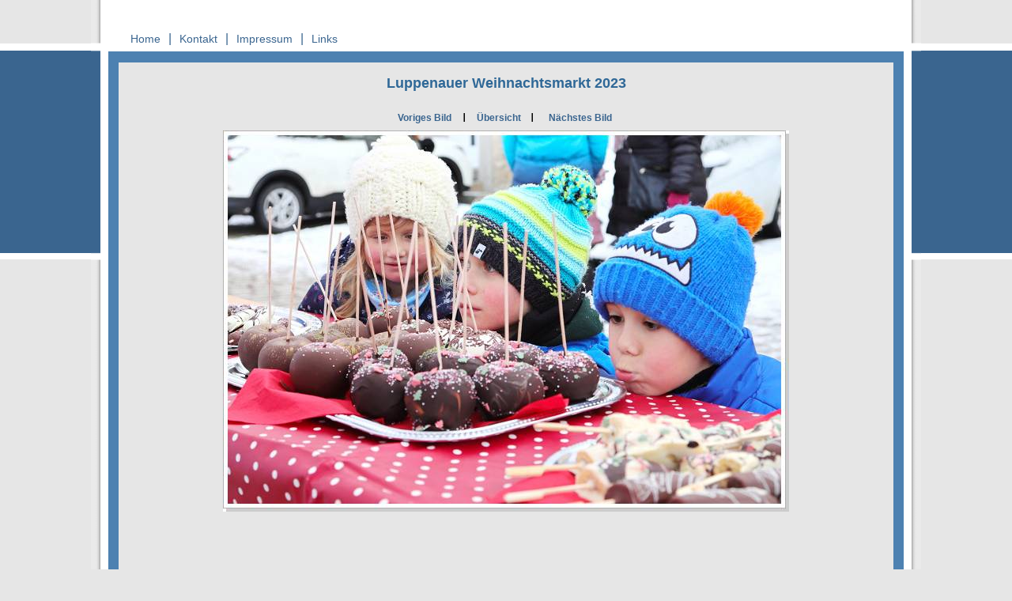

--- FILE ---
content_type: text/html
request_url: https://luppenau.de/Bilder_Rueckblick/2023/Weihnachtsmarkt%202023/Bild_05.html
body_size: 1240
content:
<!DOCTYPE HTML PUBLIC "-//W3C//DTD HTML 4.0 Transitional//EN">
<html>
<head>
<meta http-equiv="Content-Type"
content="text/html; charset=iso-8859-1">
<meta name="description" content="Willkommen auf der Homepage der Ortsgemeinde Luppenau.">
<meta name="keywords" content="Ortschaftsrat, Ortsgemeinde Luppenau, 06258">
<meta name="author" content="Ortsgemeinde Luppenau">
<title>R&uuml;ckblick</title>

<link rel="stylesheet" href="../../../css/format_bilderseite.css" type="text/css">


<script language="JavaScript" type="text/JavaScript"></script>



</head>
<body>

<!--Beginn der Gesamtinhaltstabelle, zentriert mit fester Tabellenweite, eine Zeile und drei Spalten: Spalte-links, Spalte-inhalt, Spalte-rechts-->
<table id="tabelle_gesamtinhalt"   align="center" cellspacing="0" cellpadding="0">
<tr>

<!--Beginn der Tabellenspalte_links von Hauptinhaltstabelle-->

<!--In der schmalen Tabellenrandspalte wird das Bild randspalte_links eingefügt. Zusätzlich wird in css das Bild hg_randspalte_links als Hintergrund zugewiesen.-->
<td height="437"  class="lispalte"><img src="../../../bilder_hauptseiten/randspalte_links.png" width="12" height="383" border="0" alt=""></td>

<!--Ende der Tabellenspalte_links von Hauptinhaltstabelle-->



<!--Beginn der  Tabellenspalte_inhalt von Hauptinhaltstabelle-->
<td  class="gsinhalt"  >


<!--Beginn der  Tabelle_kopfbereich innerhalb Hauptinhaltstabelle/spalte_inhalt mit 1 Spalte und zwei Zeilen: zeile_kopf_1, zeile_kopf-2-->
<table   width="100%" height="100%" align="top" border="0" cellpadding="0" cellspacing="0"  >
<!--Beginn zeile-kopf_1-->
<tr>
 <td id="kopf_1">
 
 
<!-- Beginn der Menütabelle_oben-->
<table align="left"  id="menu_oben"  border="0" cellpadding="0" cellspacing="0"    >
<tr>
<td  ><a href="../../../index.html"  >Home</a></td>
<td class="trennstrich-menue" >|</td>
<td ><a href="../../../kontakt.html"  >Kontakt</a></td>
<td class="trennstrich-menue">|</td>
<td ><a href="../../../impressum.html"  >Impressum</a></td>
<td class="trennstrich-menue">|</td>
<td ><a href="../../../links.html"  >Links</a></td>
</tr>
</table>
<!-- Ende der Menütabelle_oben-->

</td>
</tr>

<!--Beginn zeile-kopf_2-->
<tr>
<td bgcolor="#B8B8B8" id="kopf_2" >
  

<!--Beginn der äußeren Bildinhaltstabelle-->
<table id="bildtabelle_aussen" align="center">
  <tr>
    <td>
	
	
<!--Beginn der inneren Bildinhaltstabelle mit 4 Zeilen-->	  
<table id="bildtabelle_innen" align="center">
        <!--Beginn Zeile 1 der inneren Bildinhaltstabelle-->
		<tr>
          <td height="30px"><div align="center" class="ueberschrift_bild">
            <p><strong>Luppenauer Weihnachtsmarkt 2023</strong></p>
          </div></td>
        </tr>
        <tr>
		<!--Beginn Zeile 2 der inneren Bildinhaltstabelle-->
          <td height="5px"></td>
        </tr>
		<!--Beginn Zeile 3 der inneren Bildinhaltstabelle -->
		<tr> <td height="5px" align="center" >

<!--Beginn der Tabelle für das Bildblättermenue (innerhalb der Bildinhaltstabelle)-->

<table class="tabelle_blaettern" id="menu_bildblättern">
  <tr>
    <td><div align="center"><a href="Bild_04.html">Voriges Bild</a></div></td>
	<td><span class="Stil1">I</span></td>
   
    <td><div align="center"><a href="bilderuebersicht.html">&Uuml;bersicht</a></div></td>
	<td><span class="Stil1">I</span></td>
     <td><div align="center"><a href="Bild_06.html">N&auml;chstes Bild</a></div></td>
    
  </tr>
</table>
<!--Ende der Tabelle für das Bildblättermenue-->

	</td>
	</tr>
	
	<!--Beginn Zeile 4 der inneren Bildinhaltstabelle -->
        <tr>
          <td align="center" valign="top">
		  <img src="0005_Bild_05.jpg" alt="" border="0">		 </td>
        </tr>
      </table>
	  <!--Ende der inneren Bildinhaltstabelle -->
	  
</td>
</tr>
</table>
<!--Ende der äußeren Bildinhaltstabelle-->

</td>
</tr>
</table>
<!--Ende der  Tabelle_kopfbereich innerhalb Hauptinhaltstabelle/spalte_inhalt -->

</td>
<!--Beginn der Tabellenspalte_links von Hauptinhaltstabelle_1-->
<td class="respalte"><img src="../../../bilder_hauptseiten/randspalte_rechts.png" width="12" height="383" border="0" alt=""></td>
</tr>
</table>
<!--Ende der Gesamtinhaltstabelle-->

</body>
</html>

--- FILE ---
content_type: text/css
request_url: https://luppenau.de/css/format_bilderseite.css
body_size: 1159
content:
/*===================allgemeine Formatierungen_alle Seiten===================================*/
body
{margin-top: 0px; margin-left: 0px; margin-right: 0px;margin-bottom: 0px;        background-color: #e6e6e6;
font-size: 14px;line-height: 18px;
font-family: arial, helvetica, tahoma ,verdana,  sans-serif;
background-image:url(../bilder_hauptseiten/hintergrund_gesamtseite.png);
background-repeat:repeat-x;
background-position: 50% 55px}


/*___________________ Formatierungen der Gesamtinhaltstabelle______________________________ */

#tabelle_gesamtinhalt{
width:1050px;
border:0px;
}

.lispalte {
vertical-align:top;
background-image:url(../bilder_hauptseiten/hg_randspalte_links.jpg);
background-repeat:repeat-no;
}


.respalte {vertical-align:top;
background-image:url(../bilder_hauptseiten/hg_randspalte_rechts.jpg);
background-repeat:repeat-y;
}

.gsinhalt {background-color:#fff;border-left:solid 10px #fff;border-right:solid 10px #fff;}


/*_______________________________________________________________________________________ */


/*_____________Formatierungen für Tabelle-kopfbereich______________________________*/
/*Formatierungen für Tabelle-kopfbereich_zeile1*/
#kopf_1 {
height:65px;
text-align:left;
padding-left:18px;
vertical-align:bottom;

}

/*Formatierungen für Tabelle-kopfbereich_zeile2*/
#kopf_2 {
background-repeat:no-repeat;
vertical-align:top;
text-align:left;
height:1008px;
width:1024px;
background-color:#4d81b1;
background-position: 50% 0%;
padding-top:14px;
}

#ortsname {height:0px;
letter-spacing:20px;
color:#fff;
position:relative; left: 650px;
position:relative; top: 12px;
font-variant:small-caps;
font-family: georgia,arial, helvetica, tahoma ,verdana,  sans-serif;
font-size:25px
}


/*Formatierungen für die Menütabelle_oben*/

.trennstrich-menue {width:1px;color:#3A658F}

#menu_oben a, #menu a:visited , #menu_oben a:active {display: block;
color:#3A658F;
text-decoration:none ;
font-family: arial, helvetica, tahoma ,verdana,  sans-serif; font-size: 14px;
padding-left: 10px;padding-right: 10px; padding-bottom: 0px; padding-top:0px;
margin-left: 0px;margin-right: 0px;
height:31px;
line-height:31px;
text-align:bottom;
background-color:#202020;background:transparent;
font-weight:400;

}

#menu_oben a:hover {color:#3A658F; text-decoration:underline ;
background:transparent;
text-align:bottom;
font-weight:400;
}



/* ================Textformatierungen für alle Seiten==============================*/


/* allgemeine Überschriften*/
h2{  font-family: rial,  sans-serif, tahoma, verdana, helvetica;
color:#2f6897; 
font-weight:bold;
font-size:18px;  
}

/* normaler, etwas größerer Text, zur besonderen Hervorhebung */
h3{ 
font-family: arial,  sans-serif, tahoma, verdana, helvetica;
color:#202020;
font-size:15px; line-height:1.4; font-style:normal; font-weight:500;

letter-spacing:0pt; 
word-spacing:0pt;
padding-bottom:4px;
}


/* normaler Text */
h4{ 
font-family: arial,  sans-serif, tahoma, verdana, helvetica;
color:#202020;
font-size:15px; line-height:1.4; font-style:normal; font-weight:500;
text-align:justify;
letter-spacing:0pt; 
word-spacing:0pt;
}

/* mittlerer Text */
h5{ 
font-family: arial,  sans-serif, tahoma, verdana, helvetica;
color:#202020;
font-size:12px; line-height:1.4; font-style:normal; font-weight:500;
text-align:justify;
letter-spacing:0pt; 
word-spacing:0pt;
padding-bottom:4px;
}
/* ganz kleiner Text */
h6{ 
font-family: arial,  sans-serif, tahoma, verdana, helvetica;
color:#202020;
font-size:9px; 
line-height:1.4;
font-weight:800 
font-style:normal; 
font-weight:900;
word-spacing:0pt;
padding-bottom:0px;
}


/* ================Extraformatierungen speziell für die Bilderseiten==============================*/

#bildtabelle_aussen{
align:center;
width:980px;
height:1014px;
border:0px;
background-color:#e6e6e6
}


#bildtabelle_innen{
align:center;
position: relative; top:10px;
width:900px;
height:2000px;
border:0px;

}

#bildinhalt{
	position: relativ;
	top:20px;
	left: 20px;
	
}

.ueberschrift_bild {
font-family: arial,  sans-serif, tahoma, verdana, helvetica;
	font-size: 18px;
	color: #2f6897;
	font-weight: bold;
	margin-bottom:10px;
}


.tabelle_blaettern {
border:none;
width:300px;
align:center;
}

#menu_bildblättern a, #menu_bildblättern a:visited , #menu_bildblättern a:active {
color:#3A658F;
text-decoration:none;
text-align:center;
font-weight:bold;
font-family: arial, helvetica, tahoma ,verdana,  sans-serif; 
font-size: 12px;


}

#menu_bildblättern a:hover {
color:#3A658F; 
text-decoration:underline ;
background:transparent;
text-align:center;
font-weight:bold;
}



#fotos_von {
align:center;
width:780px;
letter-spacing:0px;
color:#2F6897;
text-align:left;
padding-left:180px;
font-size: 16px;
line-height: 14px;
font-weight:bold;
font-family:  arial, sans-serif, tahoma, verdana, helvetica;
margin-top:0px;
margin-bottom:20px;
}
